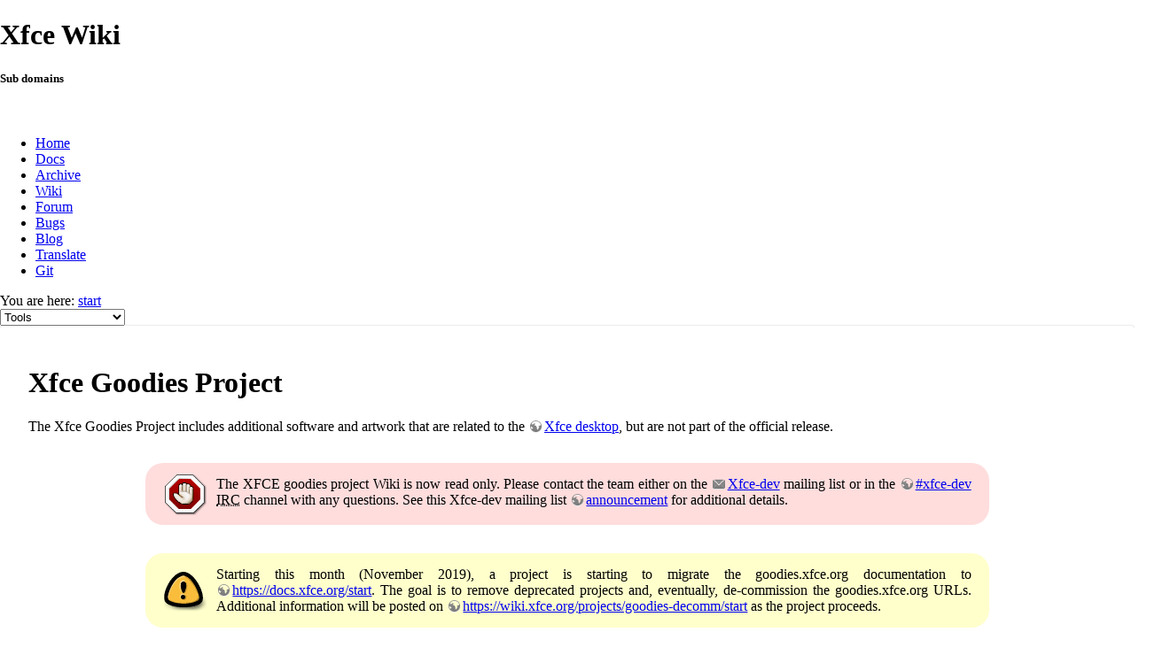

--- FILE ---
content_type: text/html; charset=utf-8
request_url: https://goodies.xfce.org/
body_size: 18865
content:
<!DOCTYPE html>
<html lang="en" dir="ltr" class="no-js">
<head>
    <meta charset="utf-8" />
    <!--[if IE]><meta http-equiv="X-UA-Compatible" content="IE=edge,chrome=1" /><![endif]-->
    <title>start [Xfce Goodies]</title>
    <script>(function(H){H.className=H.className.replace(/\bno-js\b/,'js')})(document.documentElement)</script>
    <meta name="generator" content="DokuWiki"/>
<meta name="robots" content="index,follow"/>
<meta name="keywords" content="start"/>
<link rel="search" type="application/opensearchdescription+xml" href="/lib/exe/opensearch.php" title="Xfce Goodies"/>
<link rel="start" href="/"/>
<link rel="contents" href="/start?do=index" title="Sitemap"/>
<link rel="manifest" href="/lib/exe/manifest.php"/>
<link rel="alternate" type="application/rss+xml" title="Recent Changes" href="/feed.php"/>
<link rel="alternate" type="application/rss+xml" title="Current namespace" href="/feed.php?mode=list&amp;ns="/>
<link rel="alternate" type="text/html" title="Plain HTML" href="/_export/xhtml/start"/>
<link rel="alternate" type="text/plain" title="Wiki Markup" href="/_export/raw/start"/>
<link rel="canonical" href="http://goodies.xfce.org/"/>
<link rel="stylesheet" href="/lib/exe/css.php?t=xfce&amp;tseed=3256c730809937b4448f6c4dc435cf3d"/>
<!--[if gte IE 9]><!-->
<script >/*<![CDATA[*/var NS='';var JSINFO = {"id":"start","namespace":"","ACT":"show","useHeadingNavigation":0,"useHeadingContent":0};
/*!]]>*/</script>
<script src="/lib/exe/jquery.php?tseed=f0349b609f9b91a485af8fd8ecd4aea4" defer="defer">/*<![CDATA[*/
/*!]]>*/</script>
<script src="/lib/exe/js.php?t=xfce&amp;tseed=3256c730809937b4448f6c4dc435cf3d" defer="defer">/*<![CDATA[*/
/*!]]>*/</script>
<!--<![endif]-->
    <meta name="viewport" content="width=device-width,initial-scale=1" />
    <link rel="shortcut icon" href="/lib/tpl/xfce/images/favicon.ico" />
<link rel="apple-touch-icon" href="/lib/tpl/xfce/images/apple-touch-icon.png" />
    	<link rel="stylesheet" media="screen" href="//cdn.xfce.org/style/css.php?site=wiki" type="text/css" />
</head>

<body>

<div id="xfce-header">
  <div>
    <h1 id="xfce-header-title">Xfce Wiki</h1>
    <h5 id="xfce-header-subtitle">Sub domains</h5>
    &nbsp;
    <ul>
      <li><a href="https://www.xfce.org" title="Go to the homepage">Home</a></li>
      <li><a href="https://docs.xfce.org" title="Official documentation">Docs</a></li>
      <li><a href="https://archive.xfce.org" title="Download location of tarballs">Archive</a></li>
      <li><a href="https://wiki.xfce.org" title="Community documentation">Wiki</a></li>
      <li><a href="https://forum.xfce.org" title="Community forums">Forum</a></li>
      <li><a href="https://gitlab.xfce.org" title="Report and track bugs">Bugs</a></li>
      <li><a href="https://blog.xfce.org" title="Visit the blog">Blog</a></li>
      <li><a href="https://docs.xfce.org/contribute/translate/start" title="Help translating the Xfce project">Translate</a></li>
      <li><a href="https://gitlab.xfce.org" title="Project repositories">Git</a></li>
    </ul>
  </div>
  <div  id="xfce-header-clear"></div>
</div>
    <!--[if lte IE 7 ]><div id="IE7"><![endif]--><!--[if IE 8 ]><div id="IE8"><![endif]-->

	
<!-- ********** HEADER ********** -->
<div id="header" class="main_width"><div class="pad group">
	
			<div class="breadcrumbs">
							<div class="youarehere"><span class="bchead">You are here: </span><span class="home"><bdi><a href="/start" class="wikilink1" title="start" data-wiki-id="start">start</a></bdi></span></div>
								</div>
	
	<div class="tools">
		<div class="mobileTools">
                        <form action="/doku.php" method="get" accept-charset="utf-8"><div class="no"><input type="hidden" name="id" value="start" /><select name="do" class="edit quickselect" title="Tools"><option value="">Tools</option><optgroup label="Page Tools"><option value="edit">Show pagesource</option><option value="revisions">Old revisions</option><option value="backlink">Backlinks</option></optgroup><optgroup label="Site Tools"><option value="recent">Recent Changes</option><option value="media">Media Manager</option><option value="index">Sitemap</option></optgroup><optgroup label="User Tools"><option value="login">Log In</option></optgroup></select><button type="submit">&gt;</button></div></form>		</div>
					</div>

	<hr class="a11y" />
</div></div><!-- /header -->

	<div id="dokuwiki__top"></div>
	<div id="main" class="dokuwiki site mode_show">

		<div id="content">
			<div id="article" class="page group">
				
												<!-- wikipage start -->
				
<h1 class="sectionedit1" id="xfce_goodies_project">Xfce Goodies Project</h1>
<div class="level1">

<p>
The Xfce Goodies Project includes additional software and artwork that are related to the <a href="http://www.xfce.org/" class="urlextern" title="http://www.xfce.org/" rel="ugc nofollow">Xfce desktop</a>, but are not part of the official release.
</p>
<div class="plugin_note notewarning">The XFCE goodies project Wiki is now read only. Please contact the team either on the <a href="mailto:&#120;&#102;&#99;&#101;&#45;&#100;&#101;&#118;&#64;&#120;&#102;&#99;&#101;&#46;&#111;&#114;&#103;" class="mail" title="&#120;&#102;&#99;&#101;&#45;&#100;&#101;&#118;&#64;&#120;&#102;&#99;&#101;&#46;&#111;&#114;&#103;">Xfce-dev</a> mailing list or in the <a href="irc://irc.freenode.net/xfce-dev" class="urlextern" title="irc://irc.freenode.net/xfce-dev" rel="ugc nofollow">#xfce-dev</a> <abbr title="Internet Relay Chat">IRC</abbr> channel with any questions. See this Xfce-dev mailing list <a href="https://mail.xfce.org/pipermail/xfce4-dev/2019-November/032383.html" class="urlextern" title="https://mail.xfce.org/pipermail/xfce4-dev/2019-November/032383.html" rel="ugc nofollow">announcement</a> for additional details.
</div><div class="plugin_note noteimportant"> Starting this month (November 2019), a project is starting to migrate the goodies.xfce.org documentation to <a href="https://docs.xfce.org/start" class="urlextern" title="https://docs.xfce.org/start" rel="ugc nofollow">https://docs.xfce.org/start</a>. The goal is to remove deprecated projects and, eventually, de-commission the goodies.xfce.org URLs.
Additional information will be posted on <a href="https://wiki.xfce.org/projects/goodies-decomm/start" class="urlextern" title="https://wiki.xfce.org/projects/goodies-decomm/start" rel="ugc nofollow">https://wiki.xfce.org/projects/goodies-decomm/start</a> as the project proceeds.
</div><div class="plugin_note plugin_note noteclassic">Most of the information on this Goodies Wiki is obsolete. The information, features and screenshots may or may not reflect the real state of a goodie. Please check out the <a href="http://git.xfce.org/?s=idle" class="urlextern" title="http://git.xfce.org/?s=idle" rel="ugc nofollow">git repository</a> to keep track of the latest changes.
</div>
<p>
The Xfce Project itself provides a lightweight desktop environment, which includes only the core components required for a desktop environment, like a window manager, a file manager, a session manager, a panel and a few utilities. Additional software packages and plugins to existing software, like the panel or the file manager, are provided by the Xfce Goodies Project.
 <a href="/projects/about" class="wikilink1" title="projects:about" data-wiki-id="projects:about">more...</a>
</p>

</div>

<h1 class="sectionedit2" id="news">News</h1>
<div class="level1">

<p>
News can be found on the<a href="https://www.xfce.org/" class="urlextern" title="https://www.xfce.org/" rel="ugc nofollow">Xfce Home Page</a>.
</p>

</div>

<h1 class="sectionedit3" id="projects">Projects</h1>
<div class="level1">
<ul>
<li class="level1"><div class="li"> <a href="https://docs.xfce.org/apps/start" class="urlextern" title="https://docs.xfce.org/apps/start" rel="ugc nofollow">Xfce Applications</a> (moved to docs.xfce.org)</div>
</li>
<li class="level1"><div class="li"> <a href="https://docs.xfce.org/xfce/xfce4-panel/start#internal_plugins" class="urlextern" title="https://docs.xfce.org/xfce/xfce4-panel/start#internal_plugins" rel="ugc nofollow">Panel Plugins</a> (moved to docs.xfce.org)</div>
</li>
<li class="level1"><div class="li"> <a href="https://docs.xfce.org/xfce/thunar/start#thunar_plugins" class="urlextern" title="https://docs.xfce.org/xfce/thunar/start#thunar_plugins" rel="ugc nofollow">Thunar Plugins</a> (moved to docs.xfce.org)</div>
</li>
<li class="level1"><div class="li"> <a href="https://docs.xfce.org/artwork/xfce4-artwork" class="urlextern" title="https://docs.xfce.org/artwork/xfce4-artwork" rel="ugc nofollow">Xfce Artwork</a> (moved to docs.xfce.org)</div>
</li>
<li class="level1"><div class="li"> <a href="/projects/bindings/start" class="wikilink1" title="projects:bindings:start" data-wiki-id="projects:bindings:start"> Xfce Bindings</a> (moved to wiki.xfce.org)</div>
</li>
</ul>

</div>

<h1 class="sectionedit4" id="downloads">Downloads</h1>
<div class="level1">

</div>

<h2 class="sectionedit5" id="stable_versions">Stable versions</h2>
<div class="level2">

<p>
The most recent releases can be found on <a href="http://archive.xfce.org/src/" class="urlextern" title="http://archive.xfce.org/src/" rel="ugc nofollow">here</a>.
</p>

</div>

<h2 class="sectionedit6" id="git">GIT</h2>
<div class="level2">

<p>
Anonymous <a href="/download#git" class="wikilink1" title="download" data-wiki-id="download">Git access</a> allows you to fetch and build development source code of the goodies. 
</p>

</div>

<h1 class="sectionedit7" id="getting_involvedhelp">Getting Involved / Help</h1>
<div class="level1">

<p>
Everybody is welcome to contribute to the project. So if you feel you can help us in any way, please visit <a href="https://docs.xfce.org/contribute/start" class="urlextern" title="https://docs.xfce.org/contribute/start" rel="ugc nofollow">this page</a>. You&#039;ll also get information about mailing lists and <abbr title="Internet Relay Chat">IRC</abbr> channels where you can get help on this page.
</p>

</div>

<h1 class="sectionedit8" id="current_modules_maintainers_and_status">Current modules maintainers and status</h1>
<div class="level1">
<ul>
<li class="level1"><div class="li">  <a href="/goodies-maintainers" class="wikilink1" title="goodies-maintainers" data-wiki-id="goodies-maintainers">Xfce Goodies maintainers and status</a></div>
</li>
</ul>

</div>

				<!-- wikipage stop -->
											</div>
			<!-- In order to be able to use :empty, we will need to keep the following and the closing if tag and div tags on the same line -->
			<div id="related">
				<!-- TOC START -->
<div id="dw__toc" class="dw__toc">
<h3 class="toggle">Table of Contents</h3>
<div>

<ul class="toc">
<li class="level1"><div class="li"><a href="#xfce_goodies_project">Xfce Goodies Project</a></div></li>
<li class="level1"><div class="li"><a href="#news">News</a></div></li>
<li class="level1"><div class="li"><a href="#projects">Projects</a></div></li>
<li class="level1"><div class="li"><a href="#downloads">Downloads</a></div>
<ul class="toc">
<li class="level2"><div class="li"><a href="#stable_versions">Stable versions</a></div></li>
<li class="level2"><div class="li"><a href="#git">GIT</a></div></li>
</ul>
</li>
<li class="level1"><div class="li"><a href="#getting_involvedhelp">Getting Involved / Help</a></div></li>
<li class="level1"><div class="li"><a href="#current_modules_maintainers_and_status">Current modules maintainers and status</a></div></li>
</ul>
</div>
</div>
<!-- TOC END -->

				<h2>Tools</h2>
				<p><form action="/start" method="get" role="search" class="search doku_form" id="dw__search" accept-charset="utf-8"><input type="hidden" name="do" value="search" /><input type="hidden" name="id" value="start" /><div class="no"><input name="q" type="text" class="edit" title="[F]" accesskey="f" placeholder="Search" autocomplete="on" id="qsearch__in" value="" /><button value="1" type="submit" title="Search">Search</button><div id="qsearch__out" class="ajax_qsearch JSpopup"></div></div></form></p>

				<ul>
			        <li><a href="/start?do=recent" title="Recent Changes [r]" rel="nofollow" accesskey="r" class="menuitem recent"><span>Recent Changes</span><svg xmlns="http://www.w3.org/2000/svg" width="24" height="24" viewBox="0 0 24 24"><path d="M15 13h1.5v2.82l2.44 1.41-.75 1.3L15 16.69V13m4-5H5v11h4.67c-.43-.91-.67-1.93-.67-3a7 7 0 0 1 7-7c1.07 0 2.09.24 3 .67V8M5 21a2 2 0 0 1-2-2V5c0-1.11.89-2 2-2h1V1h2v2h8V1h2v2h1a2 2 0 0 1 2 2v6.1c1.24 1.26 2 2.99 2 4.9a7 7 0 0 1-7 7c-1.91 0-3.64-.76-4.9-2H5m11-9.85A4.85 4.85 0 0 0 11.15 16c0 2.68 2.17 4.85 4.85 4.85A4.85 4.85 0 0 0 20.85 16c0-2.68-2.17-4.85-4.85-4.85z"/></svg></a></li><li><a href="/start?do=media&amp;ns=" title="Media Manager" rel="nofollow" class="menuitem media"><span>Media Manager</span><svg xmlns="http://www.w3.org/2000/svg" width="24" height="24" viewBox="0 0 24 24"><path d="M7 15l4.5-6 3.5 4.5 2.5-3L21 15m1-11h-8l-2-2H6a2 2 0 0 0-2 2v12a2 2 0 0 0 2 2h16a2 2 0 0 0 2-2V6a2 2 0 0 0-2-2M2 6H0v14a2 2 0 0 0 2 2h18v-2H2V6z"/></svg></a></li><li><a href="/start?do=index" title="Sitemap [x]" accesskey="x" class="menuitem index"><span>Sitemap</span><svg xmlns="http://www.w3.org/2000/svg" width="24" height="24" viewBox="0 0 24 24"><path d="M3 3h6v4H3V3m12 7h6v4h-6v-4m0 7h6v4h-6v-4m-2-4H7v5h6v2H5V9h2v2h6v2z"/></svg></a></li>
			        <li><a href="/start?do=login&amp;sectok=" title="Log In" rel="nofollow" class="menuitem login"><span>Log In</span><svg xmlns="http://www.w3.org/2000/svg" width="24" height="24" viewBox="0 0 24 24"><path d="M10 17.25V14H3v-4h7V6.75L15.25 12 10 17.25M8 2h9a2 2 0 0 1 2 2v16a2 2 0 0 1-2 2H8a2 2 0 0 1-2-2v-4h2v4h9V4H8v4H6V4a2 2 0 0 1 2-2z"/></svg></a></li> 		
				</ul>

				<p><bdi>start.txt</bdi> · Last modified: 2019/12/05 01:30 by <bdi>kevinbowen</bdi></p>

				<!-- ********** ASIDE ********** -->
				</div>
		</div>

	</div>
	<div id="footer" class="main_width">
		
<!-- ********** FOOTER ********** -->
<div class="bars">
	<div class="bar-left">
		<form class="button btn_recent" method="get" action="/start"><div class="no"><input type="hidden" name="do" value="recent" /><button type="submit" accesskey="r" title="Recent Changes [R]"><span>Recent Changes</span><svg xmlns="http://www.w3.org/2000/svg" width="24" height="24" viewBox="0 0 24 24"><path d="M15 13h1.5v2.82l2.44 1.41-.75 1.3L15 16.69V13m4-5H5v11h4.67c-.43-.91-.67-1.93-.67-3a7 7 0 0 1 7-7c1.07 0 2.09.24 3 .67V8M5 21a2 2 0 0 1-2-2V5c0-1.11.89-2 2-2h1V1h2v2h8V1h2v2h1a2 2 0 0 1 2 2v6.1c1.24 1.26 2 2.99 2 4.9a7 7 0 0 1-7 7c-1.91 0-3.64-.76-4.9-2H5m11-9.85A4.85 4.85 0 0 0 11.15 16c0 2.68 2.17 4.85 4.85 4.85A4.85 4.85 0 0 0 20.85 16c0-2.68-2.17-4.85-4.85-4.85z"/></svg></button></div></form><form class="button btn_media" method="get" action="/start"><div class="no"><input type="hidden" name="do" value="media" /><input type="hidden" name="ns" value="" /><button type="submit" title="Media Manager"><span>Media Manager</span><svg xmlns="http://www.w3.org/2000/svg" width="24" height="24" viewBox="0 0 24 24"><path d="M7 15l4.5-6 3.5 4.5 2.5-3L21 15m1-11h-8l-2-2H6a2 2 0 0 0-2 2v12a2 2 0 0 0 2 2h16a2 2 0 0 0 2-2V6a2 2 0 0 0-2-2M2 6H0v14a2 2 0 0 0 2 2h18v-2H2V6z"/></svg></button></div></form><form class="button btn_index" method="get" action="/start"><div class="no"><input type="hidden" name="do" value="index" /><button type="submit" accesskey="x" title="Sitemap [X]"><span>Sitemap</span><svg xmlns="http://www.w3.org/2000/svg" width="24" height="24" viewBox="0 0 24 24"><path d="M3 3h6v4H3V3m12 7h6v4h-6v-4m0 7h6v4h-6v-4m-2-4H7v5h6v2H5V9h2v2h6v2z"/></svg></button></div></form>    	<form class="button btn_source" method="post" action="/start"><div class="no"><input type="hidden" name="do" value="edit" /><button type="submit" accesskey="v" title="Show pagesource [V]"><span>Show pagesource</span><svg xmlns="http://www.w3.org/2000/svg" width="24" height="24" viewBox="0 0 24 24"><path d="M13 9h5.5L13 3.5V9M6 2h8l6 6v12a2 2 0 0 1-2 2H6a2 2 0 0 1-2-2V4c0-1.11.89-2 2-2m.12 13.5l3.74 3.74 1.42-1.41-2.33-2.33 2.33-2.33-1.42-1.41-3.74 3.74m11.16 0l-3.74-3.74-1.42 1.41 2.33 2.33-2.33 2.33 1.42 1.41 3.74-3.74z"/></svg></button></div></form><form class="button btn_revs" method="get" action="/start"><div class="no"><input type="hidden" name="do" value="revisions" /><button type="submit" accesskey="o" title="Old revisions [O]"><span>Old revisions</span><svg xmlns="http://www.w3.org/2000/svg" width="24" height="24" viewBox="0 0 24 24"><path d="M11 7v5.11l4.71 2.79.79-1.28-4-2.37V7m0-5C8.97 2 5.91 3.92 4.27 6.77L2 4.5V11h6.5L5.75 8.25C6.96 5.73 9.5 4 12.5 4a7.5 7.5 0 0 1 7.5 7.5 7.5 7.5 0 0 1-7.5 7.5c-3.27 0-6.03-2.09-7.06-5h-2.1c1.1 4.03 4.77 7 9.16 7 5.24 0 9.5-4.25 9.5-9.5A9.5 9.5 0 0 0 12.5 2z"/></svg></button></div></form><form class="button btn_backlink" method="get" action="/start"><div class="no"><input type="hidden" name="do" value="backlink" /><button type="submit" title="Backlinks"><span>Backlinks</span><svg xmlns="http://www.w3.org/2000/svg" width="24" height="24" viewBox="0 0 24 24"><path d="M10.59 13.41c.41.39.41 1.03 0 1.42-.39.39-1.03.39-1.42 0a5.003 5.003 0 0 1 0-7.07l3.54-3.54a5.003 5.003 0 0 1 7.07 0 5.003 5.003 0 0 1 0 7.07l-1.49 1.49c.01-.82-.12-1.64-.4-2.42l.47-.48a2.982 2.982 0 0 0 0-4.24 2.982 2.982 0 0 0-4.24 0l-3.53 3.53a2.982 2.982 0 0 0 0 4.24m2.82-4.24c.39-.39 1.03-.39 1.42 0a5.003 5.003 0 0 1 0 7.07l-3.54 3.54a5.003 5.003 0 0 1-7.07 0 5.003 5.003 0 0 1 0-7.07l1.49-1.49c-.01.82.12 1.64.4 2.43l-.47.47a2.982 2.982 0 0 0 0 4.24 2.982 2.982 0 0 0 4.24 0l3.53-3.53a2.982 2.982 0 0 0 0-4.24.973.973 0 0 1 0-1.42z"/></svg></button></div></form><a class="nolink" href="#dokuwiki__top"><button class="button" onclick="window.scrollTo(0, 0)" title="Back to top">Back to top</button></a>	</div>
	<div class="bar-right">
    	<form class="button btn_login" method="get" action="/start"><div class="no"><input type="hidden" name="do" value="login" /><input type="hidden" name="sectok" value="" /><button type="submit" title="Log In"><span>Log In</span><svg xmlns="http://www.w3.org/2000/svg" width="24" height="24" viewBox="0 0 24 24"><path d="M10 17.25V14H3v-4h7V6.75L15.25 12 10 17.25M8 2h9a2 2 0 0 1 2 2v16a2 2 0 0 1-2 2H8a2 2 0 0 1-2-2v-4h2v4h9V4H8v4H6V4a2 2 0 0 1 2-2z"/></svg></button></div></form>	</div>
</div>

<hr class="a11y" />

<div class="pad">
	<div class="license">Except where otherwise noted, content on this wiki is licensed under the following license: <bdi><a href="https://creativecommons.org/licenses/by-nc-sa/4.0/deed.en" rel="license" class="urlextern">CC Attribution-Noncommercial-Share Alike 4.0 International</a></bdi></div>
	<div class="credit">
		Copyright 2003-2026 Xfce Development Team.
	</div>
	</div>

</div>

	</div>
<!--            <hr class="a11y" /> -->

    <div class="no"><img src="/lib/exe/taskrunner.php?id=start&amp;1768880685" width="2" height="1" alt="" /></div>
    <div id="screen__mode" class="no"></div>	<!--[if ( lte IE 7 | IE 8 ) ]></div><![endif]-->
</body>
</html>
